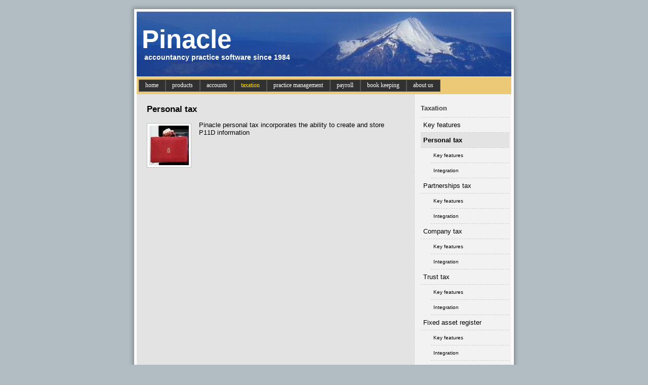

--- FILE ---
content_type: text/html
request_url: http://rfa-ltd.co.uk/personal_taxation_software.htm
body_size: 1295
content:
<!DOCTYPE HTML PUBLIC "-//W3C//DTD HTML 4.01 Transitional//EN" 
			"http://www.w3.org/TR/html4/loose.dtd">
<html>
<head>
	<title>Pinacle - Personal tax</title>
	<meta http-equiv="Content-Type" content="text/html; charset=utf-8" />
	<meta name="keywords" content="" />
	<meta name="Description" content="" />
	<link href="styles/pinacle.css" rel="stylesheet" type="text/css" />
	<link href="images/rfa.ico" rel="icon" type="image/x-icon" />
	<script src="http://ajax.googleapis.com/ajax/libs/jquery/1/jquery.min.js"></script>

	<script type="text/javascript">
	
	  var _gaq = _gaq || [];
	  _gaq.push(['_setAccount', 'UA-17149167-1']);
	  _gaq.push(['_trackPageview']);
	
	  (function() {
	    var ga = document.createElement('script'); ga.type = 'text/javascript'; ga.async = true;
	    ga.src = ('https:' == document.location.protocol ? 'https://ssl' : 'http://www') + '.google-analytics.com/ga.js';
	    var s = document.getElementsByTagName('script')[0]; s.parentNode.insertBefore(ga, s);
	  })();
	
	</script>
</head>

<body>
	<div id="container">
		<div id="top_break"></div>
		<div id="holder">

			<div id="top"></div>
			<div id="menu" class="menu"></div>

			<div class="column_wrapper">
				<div class="columns_left">
					<h2>Personal tax</h2>
					<p><img src="images/taxation_icon.jpg" alt="Taxation" width="78" height="78" class="floatleft" />Pinacle personal tax incorporates the ability to create and store P11D information</p>
					<br style="clear: both; font-size: 1px; line-height: 0; height: 0;" />
					<br /><br style="clear: both; font-size: 1px; line-height: 0; height: 0;" />
				</div>
			</div>
			<div id="rightMenu" class="columns_right"></div>

			<div class="clear"></div><div class="clear"></div><div class="clear"></div>
		</div>
	</div>
	<div id="footer"></div>

	<script>
		$(document).ready(function() {
			$("#top").load("templates/top.htm");
			$("#footer").load("templates/footer.htm");
			$("#menu").load("templates/menu.htm",function(rTxt,sTxt,xhr){
				if(sTxt=="success")
					$("#hTaxation").css("color","#ffdf00");
			});
			$("#rightMenu").load("templates/rmTaxation.htm",function(rTxt,sTxt,xhr){
				if(sTxt=="success") {
					$("#rmPersonal").addClass("sub_nav_on");
					$("#rmLogo").load("templates/rmLogo.htm");
				}
			});
		});
	</script>
<!-- WiredMinds eMetrics tracking with Enterprise Edition V5.4 START -->
<script type='text/javascript' src='https://count.carrierzone.com/app/count_server/count.js'></script>
<script type='text/javascript'><!--
wm_custnum='70e048cdbb125da0';
wm_page_name='personal_taxation_software.htm';
wm_group_name='/services/webpages/r/f/rfa-ltd.co.uk/public';
wm_campaign_key='campaign_id';
wm_track_alt='';
wiredminds.count();
// -->
</script>
<!-- WiredMinds eMetrics tracking with Enterprise Edition V5.4 END -->
</body>
</html>


--- FILE ---
content_type: text/html
request_url: http://rfa-ltd.co.uk/templates/top.htm
body_size: 274
content:

				<h1 id="logo">Pinacle</h1>
				<h3 id="logostrap">accountancy practice software since 1984 </h3>
				<div style="text-align:right;margin: 0 10px 0 0">
					<script src="//platform.linkedin.com/in.js" type="text/javascript">lang: en_US</script>
					<script type="IN/FollowCompany" data-id="3337630" data-counter="none"></script>
				</div>
				<div id="topBar"></div>
			

--- FILE ---
content_type: text/html
request_url: http://rfa-ltd.co.uk/templates/footer.htm
body_size: 188
content:
Pinacle Accounts, 146 Pinehurst Road, West Moors, Ferndown, Dorset, UK, BH22 0AT<br />Tel: 01202-890899 e-Mail: <a href="mailto:sales@pinacleaccounts.co.uk">sales@pinacleaccounts.co.uk</a>

--- FILE ---
content_type: text/html
request_url: http://rfa-ltd.co.uk/templates/menu.htm
body_size: 859
content:

				<ul>
					<li><a id="hHome" href="index.html">home</a></li>
					<li><a id="hProducts" href="accounts_products.htm">products</a>
						<ul>
							<li><a href="accounts_products_pinacle_family.htm">The Pinacle Family</a></li>
							<li><a href="accounts_products_pinacle_lite.htm">Pinacle Lite</a></li>
							<li><a href="accounts_products_pinacle_enterprise.htm">Pinacle Enterprise</a></li>
							<li><a href="accounts_products_pinacle_upgrade.htm">Upgrade to Pinacle</a></li>
							<li><a href="accounts_products_pinacle_support.htm">Support</a></li>
							<li><a href="accounts_products_pinacle_training.htm">Training</a></li>
							<li><a href="accounts_products_pinacle_security.htm">Security</a></li>
						</ul>
					</li>
					<li><a id="hAccounts" href="accounts_software.htm">accounts</a>
						<ul>
							<li><a href="accounts_software_key_features.htm">Key features</a></li>
							<li><a href="accounts_software_integration.htm">Integration</a></li>
							<li><a href="accounts_software_sole_trader.htm">Sole traders</a></li>
							<li><a href="accounts_software_partnership.htm">Partnership</a></li>
							<li><a href="accounts_software_limited_companies.htm">Limited companies</a></li>
							<li><a href="accounts_software_trust_accounts.htm">Trust</a></li>
							<li><a href="accounts_software_doctors.htm">Doctors</a></li>
							<li><a href="accounts_software_limited_liability_partnership_accounts.htm">LLP</a></li>
							<li><a href="accounts_software_investment_syndicate.htm">Investment syndicates</a></li>
							<li><a href="accounts_software_fixed_asset.htm">Fixed asset register</a></li>
						</ul>
					</li>
					<li><a id="hTaxation" href="taxation_software.htm">taxation</a>
						<ul>
							<li><a href="taxation_software_key_features.htm">Key features</a></li>
							<li><a class="drop" href="personal_taxation_software.htm">Personal tax</a>
								<ul>
									<li><a href="personal_taxation_software_key_features.htm">Key features</a></li>
									<li><a href="personal_taxation_software_integration.htm">Integration</a></li>
								</ul>
							</li>
							<li><a class="drop" href="taxation_software_partnership_tax.htm">Partnerships tax</a>
								<ul>
									<li><a href="taxation_software_partnership_tax_key_features.htm">Key features</a></li>
									<li><a href="taxation_software_partnership_tax_integration.htm">Integration</a></li>
								</ul>
							</li>
							<li><a class="drop" href="taxation_software_corporation_tax.htm">Company tax</a>
								<ul>
									<li><a href="taxation_software_corporation_tax_key_features.htm">Key features</a></li>
									<li><a href="taxation_software_corporation_tax_integration.htm">Integration</a></li>
								</ul>
							</li>
							<li><a class="drop" href="taxation_software_trust_tax.htm">Trust tax</a>
								<ul>
									<li><a href="taxation_software_trust_tax_key_features.htm">Key features</a></li>
									<li><a href="taxation_software_trust_tax_integration.htm">Integration</a></li>
								</ul>
							</li>
							<li><a class="drop" href="taxation_software_fixed_asset.htm">Fixed asset register</a>
								<ul>
									<li><a href="taxation_software_fixed_asset_key_features.htm">Key features</a></li>
									<li><a href="taxation_software_fixed_asset_integration.htm">Integration</a></li>
								</ul>
							</li>
							<li><a class="drop" href="taxation_software_p11d.htm">P11Ds</a>
								<ul>
									<li><a href="taxation_software_p11d_key_features.htm">Key features</a></li>
									<li><a href="taxation_software_p11d_integration.htm">Integration</a></li>
								</ul>
							</li>
						</ul>
					</li>
					<li><a id="hPracticeManagement" href="practice_management.htm">practice management</a>
						<ul>
							<li><a href="practice_management_key_features.htm">Key features</a></li>
							<li><a href="practice_management_integration.htm">Integration</a></li>
							<li><a href="practice_management_time_recording.htm">Time recording</a></li>
							<li><a href="practice_management_fees_ledger.htm">Fees ledger</a></li>
							<li><a href="practice_management_client_management.htm">Client management</a></li>
						</ul>
					</li>
					<li><a id="hPayroll" href="payroll.htm">payroll</a>
						<ul>
							<li><a href="payroll_key_features.htm">Key features</a></li>
							<li><a href="payroll_key_integration.htm">Integration</a></li>
							<li><a href="payroll_reports.htm">Reports</a></li>
						</ul>
					</li>
					<li><a id="hBookKeeping" href="book_keeping.htm">book keeping</a>
						<ul>
							<li><a href="book_keeping_key_features.htm">Key features</a></li>
							<li><a href="book_keeping_integration.htm">Integration</a></li>
							<li><a href="book_keeping_data_entry.htm">Data entry</a></li>
							<li><a href="book_keeping_reporting.htm">Reporting</a></li>
							<li><a href="book_keeping_correcting.htm">Correcting</a></li>
						</ul>
					</li>
					<li><a id="hAboutUs" href="about_us.htm">about us</a>
						<ul>
							<li><a href="about_us_contact.htm">Contact</a></li>
							<li><a href="about_us_contact_form.html">Information request</a></li>
							<li><a href="about_us_testimonials.htm">Testimonials</a></li>
						</ul>
					</li>
				</ul>
			

--- FILE ---
content_type: text/html
request_url: http://rfa-ltd.co.uk/templates/rmTaxation.htm
body_size: 475
content:

				<h2 style="border-bottom:1px dashed #ccc; padding-bottom:10px;"><a class="rmTitle" href="taxation_software.htm">Taxation</a></h2>	
				<div id="sub_nav">
					<ul>	
						<li><a id="rmKeyFeatures" href="taxation_software_key_features.htm">Key features</a></li>
						<li><a id="rmPersonal" href="personal_taxation_software.htm">Personal tax</a></li>
						<li class="sub_nav_indent"><a id="rmPersonalKF" href="personal_taxation_software_key_features.htm">Key features</a></li>
						<li class="sub_nav_indent"><a id="rmPersonalI" href="personal_taxation_software_integration.htm">Integration</a></li>
						<li><a id="rmPartnership" href="taxation_software_partnership_tax.htm">Partnerships tax</a></li>
						<li class="sub_nav_indent"><a id="rmPartnershipKF" href="taxation_software_partnership_tax_key_features.htm">Key features</a></li>
						<li class="sub_nav_indent"><a id="rmPartnershipI" href="taxation_software_partnership_tax_integration.htm">Integration</a></li>
						<li><a id="rmCompany" href="taxation_software_corporation_tax.htm">Company tax</a></li>
						<li class="sub_nav_indent"><a id="rmCompanyKF" href="taxation_software_corporation_tax_key_features.htm">Key features</a></li>
						<li class="sub_nav_indent"><a id="rmCompanyI" href="taxation_software_corporation_tax_integration.htm">Integration</a></li>
						<li><a id="rmTrust" href="taxation_software_trust_tax.htm">Trust tax</a></li>
						<li class="sub_nav_indent"><a id="rmTrustKF" href="taxation_software_trust_tax_key_features.htm">Key features</a></li>
						<li class="sub_nav_indent"><a id="rmTrustI" href="taxation_software_trust_tax_integration.htm">Integration</a></li>
						<li><a id="rmFixedAsset" href="taxation_software_fixed_asset.htm">Fixed asset register</a></li>
						<li class="sub_nav_indent"><a id="rmFixedAssetKF" href="taxation_software_fixed_asset_key_features.htm">Key features</a></li>
						<li class="sub_nav_indent"><a id="rmFixedAssetI" href="taxation_software_fixed_asset_integration.htm">Integration</a></li>
						<li><a id="rmP11D" href="taxation_software_p11d.htm">P11Ds</a></li>
						<li class="sub_nav_indent"><a id="rmP11DKF" href="taxation_software_p11d_key_features.htm">Key features</a></li>
						<li class="sub_nav_indent"><a id="rmP11DI" href="taxation_software_p11d_integration.htm">Integration</a></li>
					</ul>
				</div>
				<div id="rmLogo"></div>
			

--- FILE ---
content_type: text/html
request_url: http://rfa-ltd.co.uk/templates/rmLogo.htm
body_size: 172
content:

					<img src="images/logo_trans.gif" alt="Pinacle accounts" border="0" class="logo_rightnav" />
					<p align="center"><a href="sitemap.html">Pinacle sitemap</a></p>
				

--- FILE ---
content_type: text/css
request_url: http://rfa-ltd.co.uk/styles/pinacle.css
body_size: 3109
content:
/* CSS Document */
/* BODY STYLES */
/*-----------------------------------------------*/
span, div, a, h1, h2, h3, h4, div, form, input, dl, dt, dd, img {
margin:0;
border:0;
padding:0;
text-decoration:none;

}
h1
{
	font-size: small;
}
h2
{
	font-size: 70%;
	word-spacing:0em;
}

h3
{
	font-size: 56%; margin-bottom:-10px;
}
h4
{
	font-size: 126%;
}
h5
{
	font-size: 110%;
}
h6
{
	font-size: 100%;
}
p {
  font-size: 12px;
}

.pbold {
font-weight:bold;
}

ul {font-size: small}
li {font-size: small}
/*/*/a{}
body p {
  font-size: x-small;
  voice-family: "\"}\"";
  voice-family: inherit;
  font-size: small;
}
html>body p {
    font-size: small;
}
/* */
body {
background:#FFFEEE url(../images/back_bg.gif);
font-family: verdana, arial,  Helvetica, sans-serif;
font-size: 100.1%;
text-align:center;
color:#675C58;
margin:0;
padding:0;
  background-color:#b1bdc2;
}
#container {
padding:0 0 0 0;
margin:0 auto 0 auto;
background:top repeat-y url(../images/content.gif);
text-align:center;
width:780px;
}
#holder {
padding:0 0 0 0;
margin:0 auto 0 auto;
background-color:#e3e3e3;
text-align:left;
width:740px;
}
#container_top {
background:#FFFEEE url(../images/back_bg.gif) repeat-y top center;
margin:auto;
width:750px;
height:auto;
text-align:center;
}
#container_bot {
background:#FFFEEE url(../images/back_bg.gif) repeat-y top center;
margin:auto;
width:750px;
height:auto;
text-align:center;
}

#top_break {
background:url(../images/back_top.gif) no-repeat top;
margin:auto;
padding:0 0 0 0;
width:780px;
height:18px;
background-color:#b1bdc2;
}
#top {
background:url(../images/top_logo.jpg) no-repeat top;
width:740px;
height:133px;
text-align:left;
border-bottom:#FFFFFF solid 1px;
background-color:#3863a8;
}
#logo {
position:relative;
width:205px;
height:47px;
margin-left:10px;
padding-top:30px;
font-size:3.2em;
color:#FFFFFF;
}
#logostrap {
	position:relative;
	width:350px;
	height:20px;
	margin-left:12px;
	padding:3px;
	font-size:0.9em;
	color:#FFFFFF;
	margin-top: 7px;
}
#logo span {
	position:absolute;
	width:407px;
	height:133px;
	background-image: none;
	background-repeat: no-repeat;
	background-position: top;
}


#main_content {
float:left;
position:relative;
background:url(../images/main.gif) top repeat-y;
width:740px;
height:auto;
}
.columns_left {
	float:left;
	width:97%;
	padding-top: 20px;
	padding-right: 0px;
	padding-bottom: 0;
	padding-left: 20px;
	font-size:1.5em;
	color:#000000;
}

.column_wrapper {
float:left;
width:700px;
margin:auto;
}
.column_wrapper_2 {
float:left;
width:95%;
margin:auto;
background-color:#e3e3e3;
}
.column_wrapper_3 {
float:left;
width:100%;
margin:auto;
background-color:#e3e3e3;
}


#footer {
background: url(../images/footer.gif) no-repeat center;
width:730px;
height:66px;
padding:12px 0 0 40px;
text-align:center;
font-size:1em;
margin:auto;
color:#fff;
font-size: x-small;
line-height:1.5em; 

}

#footer a {text-decoration: none;font-size: x-small}
#footer A:link {text-decoration: underline; color: #fff}
#footer A:visited {text-decoration: none; color: #f2f2f2}
#footer A:active {text-decoration: none; color: #85AABD}
#footer A:hover {text-decoration: none; color: #ffdf00}

.clear {
clear: both;
height: 1px;
font-size: 1px;
line-height: 1px;
margin-bottom: -1px;
}

#globalNav{
padding: 3px 0 5px 2px;
border-top: 5px solid #ecc976;
border-bottom: 5px solid #ecc976;
color: #cccccc; background-color:#303130;
}



#globalNav A {text-decoration: none;font-size: small}
#globalNav A:link {text-decoration: none; color: #fff}
#globalNav A:visited {text-decoration: none; color: #eee}
#globalNav A:active {text-decoration: none; color: #ffdf00}
#globalNav A:hover {text-decoration: none; color: #E1B632}


.floatright { 
float: right;
margin: 0 -17px 10px 20px;
border: 1px solid #c0c0c0;
padding: 8px;
clear: right;
position: relative;
background-color: #fff;
 }
 
 .column_wrapper {
float:left;
width:519px;
margin:auto;

}
.columns_right {
float:right;
width:175px;
padding:20px 4px 20px 10px;
text-align:left;
margin:0 auto 0 auto;
border-left:#fff dashed 1px;
border-bottom:#fff dashed 1px;
background-color:#f2f2f2;

}
.columns_right_ty {
float:right;
width:175px;
padding: 0px 4px 20px 10px;
text-align:left;
margin:0 auto 0 auto;
border-left:#fff dashed 1px;
border-bottom:#fff dashed 1px;
background-color:#f2f2f2;

}
.columns_right h2 {
font-size:80%;
color:#000;
}

.rmTitle:link {text-decoration: none; color: #404040;font-size:small;}
.rmTitle:visited {text-decoration: none; color: #404040;font-size:small;}
.rmTitle:active {text-decoration: none; color: #404040;font-size:small;}
.rmTitle:hover {color: #404040;text-decoration: underline;font-size:small}

.floatleft { 
float: left;
position: relative;
margin: 4px 15px 4px 0px;
border: 1px solid #c0c0c0;
padding: 4px;
clear: right;
background-color: #fff;
}
A:link {color: #000;text-decoration: underline;font-size:small}
A:visited {color: #404040;text-decoration: underline;font-size:small}
A:active {text-decoration: none;font-size:small}
A:hover {text-decoration: none; color: #000;font-size:small;}

#sub_nav a {
	display: block;
	padding: 5px 0 5px 5px;
	color:#000000;
	text-decoration:none;
}

#sub_nav a:hover{
	background-color: #e3e3e3;
	color:#000; text-decoration:none;
}

#sub_nav { line-height:1.2em}

#sub_nav ul {list-style: none; margin: 0; padding: 0;}


#sub_nav li {border-bottom: dashed 1px #ccc}

/* fix for browsers that don't need the hack */
html>body #sub_nav li {border-bottom: dashed 1px #ccc;}

.sub_nav_on {background-color:#e3e3e3;color:#000; font-weight:bold}
.sub_nav_off {color:#000; font-weight:bold}

.sub_nav_indent {margin-left:20px;}
.sub_nav_indent_on {font-weight:bold;background-color:#e3e3e3}

.sub_nav_indent A:link {color: #000;text-decoration: none;font-size:x-small}
.sub_nav_indent A:visited {color: #404040;text-decoration: none;font-size:x-small}
.sub_nav_indent A:active {text-decoration: none;font-size:x-small;}
.sub_nav_indent A:hover {text-decoration: none; color: #000;font-size:x-small;}

.indexbox{
background-image:url(../images/bg_tables.gif); 
margin:10px; 
padding:10px; 
border:1px solid #fff;}

.logo_rightnav {margin-top:35px; margin-left:57px; margin-bottom:15px }

.floatleftContact { 
float: left;
position: relative;
width:130px;
padding-bottom:15px;
padding-top:10px;
font-size:small;
font-weight:bold;
 }
.floatleftContactRadio1 { 
float: left;
position: relative;
width:315px;
padding-bottom:15px;
padding-top:10px;
font-size:small;
font-weight:bold;
 }
 .floatleftContactRadio { 
float: left;
position: relative;
width:190px;
padding-bottom:15px;
padding-top:10px;
font-size:small;
font-weight:bold;
 }


.input { background-color:#FFFFFF;padding:4px;}
.input_submit { background-color:#FFFFFF; border:1px solid #939975;
}


.sitemap li			{margin-left:20px;list-style-type:square}
.sitemap li a		{font-family:arial,sans-serif;font-size:1em}
.sitemap li a:link		{color: #000; text-decoration: underline}
.sitemap li a:visited		{color: #000; text-decoration: underline}
.sitemap li a:hover		{text-decoration: underline; color: #000}

.sitemap div li			{margin-left:40px;list-style-type:disc}
.sitemap div li a:link		{color: #000; text-decoration: none}
.sitemap div li a:visited	{color: #000; text-decoration: none}
.sitemap div li a:hover		{text-decoration: underline; color: #000}

.sitemap div div li		{margin-left:60px;list-style-type:circle}
.sitemap div div li a		{text-decoration: none}
.sitemap div div li a:visited	{color: #000; text-decoration: none}
.sitemap div div li a:hover	{text-decoration: underline}




/* ================================================================ 
This copyright notice must be untouched at all times.

The original version of this stylesheet and the associated (x)html
is available at http://www.cssplay.co.uk/menus/final_drop.html
Copyright (c) 2005-2008 Stu Nicholls. All rights reserved.
This stylesheet and the associated (x)html may be modified in any 
way to fit your requirements.
=================================================================== */

.menu {height:24px; position:relative; z-index:100; padding-left: 4px; border-top: 5px solid #ecc976; border-bottom: 5px solid #ecc976; background: #ecc976}
/* remove all the bullets, borders and padding from the default list styling */
.menu ul {padding:0; margin:0; list-style-type:none}
.menu ul ul {width:164px;}
/* float the list to make it horizontal and a relative positon so that you can control the dropdown menu positon */
.menu li {float:left; width:auto; position:relative}
/* style the links for the top level */
.menu a, .menu a:visited {display:block; font:12px verdana; text-decoration:none; color:#fff; height:22px; border:1px solid #585752; border-width:1px 1px 1px 1px; background:#303130; padding-left:12px; padding-right:13px; line-height:21px; text-align: center}
.menu ul li a:hover	{background: #003399; text-decoration: underline; color: #ffe662}
.menu ul li ul li a, .menu ul li ul li a:visited	{background: #eeeeee; color: #303130; text-align: left}
.menu ul li ul li a:hover	{background: #003399; text-decoration: underline; color: #ffe662}

.menu ul ul a.drop, .menu ul ul a.drop:visited	{background: #eeeeee url(../images/arrow.png) no-repeat 145px center; color: #303130; text-align: left}
.menu ul ul a.drop:hover	{background: #003399 url(../images/arrowhover.png) no-repeat 145px center; text-decoration: underline; color: #ffe662}
.menu ul ul :hover > a.drop	{background: #003399 url(../images/arrowhover.png) no-repeat 145px center; color: #ffe662}
.menu ul ul ul a, .menu ul ul ul a:visited {background:#95a1ff; color: #000000}
.menu ul ul ul a:hover	{background: #003399; text-decoration: underline; color: #ffe662}


/* hide the sub levels and give them a positon absolute so that they take up no room */
.menu ul ul	{visibility:hidden; position:absolute; height:0; top:24px; left:0; border-top:1px solid #000; width: auto}
/* another hack for IE5.5 */
* html .menu ul ul	{top:23px; t\op:24px}

/* position the third level flyout menu */
.menu ul ul ul	{left:164px; top:-1px; width:102px;}

/* style the table so that it takes no part in the layout - required for IE to work */
.menu table	{position:absolute; top:0; left:0; border-collapse:collapse;;}

/* style the second level links */
.menu ul ul a, .menu ul ul a:visited	{background:#e5e1d6; color:#000; height:auto; line-height:1em; padding:5px 10px; width:143px; border-width:0 1px 1px 1px;}
.menu ul ul ul a, .menu ul ul ul a:visited	{width:80px}
/* yet another hack for IE5.5 */
* html .menu ul ul a, * html .menu ul ul a:visited {width:164px;w\idth:143px;}

/* style the top level hover */
.menu a:hover, .menu ul ul a:hover	{color:#ffe662; background:#003399}
.menu :hover > a	{color:#ffe662; background:#003399}
.menu ul ul :hover > a	{color:#ffe662; background:#003399 url(../images/arrowhover.png) no-repeat 145px center}

/* make the second level visible when hover on first level list OR link */
.menu ul li:hover ul,
.menu ul a:hover ul{visibility:visible;}
/* keep the third level hidden when you hover on first level list OR link */
.menu ul :hover ul ul{visibility:hidden;}
/* make the third level visible when you hover over second level list OR link */
.menu ul :hover ul :hover ul{visibility:visible;}


.boxes	{
	margin-left: 5%;
	}

.selectlist {
	font-family: verdana, arial, sans-serif;
	background-color: #ffffff;
	color: #000000;
	border-style: solid;
	border-width: 1px;
	border-color: #666666}

#rmLogo {
  margin:0;
  padding:0;
  background-color:#f2f2f2;
}

.fb-share-button {margin:0;float:left;clear:none}
.inShare {margin:0 4px;float:left;clear:none}
.g-plus {margin:0;float:left;clear:none}